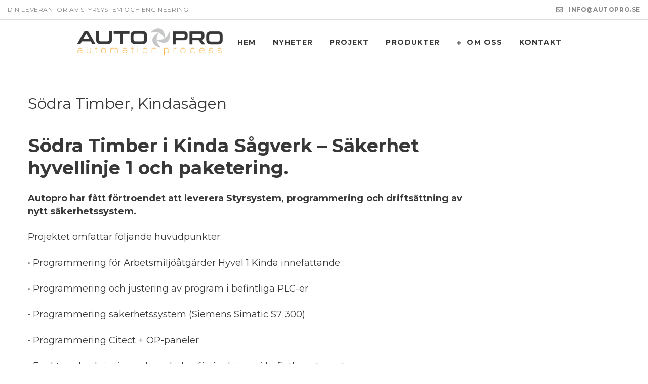

--- FILE ---
content_type: text/html; charset=UTF-8
request_url: https://www.autopro.se/sodra-timber-kindasagen/
body_size: 50562
content:



<!DOCTYPE html>
<html lang="sv-SE">
<head>
<meta charset="UTF-8" />
<meta name="viewport" content="initial-scale=1, width=device-width" />
<link rel="icon" type="image/png" href="https://www.autopro.se/wp-content/themes/zk-raven/assets/images/favicon.ico">
<link rel="profile" href="http://gmpg.org/xfn/11" />
<link rel="pingback" href="https://www.autopro.se/xmlrpc.php" />
<title>Södra Timber, Kindasågen &#8211; Autopro Sverige AB</title>
<meta name='robots' content='max-image-preview:large' />
<link rel='dns-prefetch' href='//use.fontawesome.com' />
<link rel='dns-prefetch' href='//fonts.googleapis.com' />
<link rel="alternate" type="application/rss+xml" title="Autopro Sverige AB &raquo; Webbflöde" href="https://www.autopro.se/feed/" />
<link rel="alternate" type="application/rss+xml" title="Autopro Sverige AB &raquo; kommentarsflöde" href="https://www.autopro.se/comments/feed/" />
<link rel="alternate" type="application/rss+xml" title="Autopro Sverige AB &raquo; Södra Timber, Kindasågen kommentarsflöde" href="https://www.autopro.se/sodra-timber-kindasagen/feed/" />
<script type="text/javascript">
window._wpemojiSettings = {"baseUrl":"https:\/\/s.w.org\/images\/core\/emoji\/14.0.0\/72x72\/","ext":".png","svgUrl":"https:\/\/s.w.org\/images\/core\/emoji\/14.0.0\/svg\/","svgExt":".svg","source":{"concatemoji":"https:\/\/www.autopro.se\/wp-includes\/js\/wp-emoji-release.min.js?ver=6.1.8"}};
/*! This file is auto-generated */
!function(e,a,t){var n,r,o,i=a.createElement("canvas"),p=i.getContext&&i.getContext("2d");function s(e,t){var a=String.fromCharCode,e=(p.clearRect(0,0,i.width,i.height),p.fillText(a.apply(this,e),0,0),i.toDataURL());return p.clearRect(0,0,i.width,i.height),p.fillText(a.apply(this,t),0,0),e===i.toDataURL()}function c(e){var t=a.createElement("script");t.src=e,t.defer=t.type="text/javascript",a.getElementsByTagName("head")[0].appendChild(t)}for(o=Array("flag","emoji"),t.supports={everything:!0,everythingExceptFlag:!0},r=0;r<o.length;r++)t.supports[o[r]]=function(e){if(p&&p.fillText)switch(p.textBaseline="top",p.font="600 32px Arial",e){case"flag":return s([127987,65039,8205,9895,65039],[127987,65039,8203,9895,65039])?!1:!s([55356,56826,55356,56819],[55356,56826,8203,55356,56819])&&!s([55356,57332,56128,56423,56128,56418,56128,56421,56128,56430,56128,56423,56128,56447],[55356,57332,8203,56128,56423,8203,56128,56418,8203,56128,56421,8203,56128,56430,8203,56128,56423,8203,56128,56447]);case"emoji":return!s([129777,127995,8205,129778,127999],[129777,127995,8203,129778,127999])}return!1}(o[r]),t.supports.everything=t.supports.everything&&t.supports[o[r]],"flag"!==o[r]&&(t.supports.everythingExceptFlag=t.supports.everythingExceptFlag&&t.supports[o[r]]);t.supports.everythingExceptFlag=t.supports.everythingExceptFlag&&!t.supports.flag,t.DOMReady=!1,t.readyCallback=function(){t.DOMReady=!0},t.supports.everything||(n=function(){t.readyCallback()},a.addEventListener?(a.addEventListener("DOMContentLoaded",n,!1),e.addEventListener("load",n,!1)):(e.attachEvent("onload",n),a.attachEvent("onreadystatechange",function(){"complete"===a.readyState&&t.readyCallback()})),(e=t.source||{}).concatemoji?c(e.concatemoji):e.wpemoji&&e.twemoji&&(c(e.twemoji),c(e.wpemoji)))}(window,document,window._wpemojiSettings);
</script>
<style type="text/css">
img.wp-smiley,
img.emoji {
	display: inline !important;
	border: none !important;
	box-shadow: none !important;
	height: 1em !important;
	width: 1em !important;
	margin: 0 0.07em !important;
	vertical-align: -0.1em !important;
	background: none !important;
	padding: 0 !important;
}
</style>
	<link rel='stylesheet' id='wp-block-library-css' href='https://www.autopro.se/wp-includes/css/dist/block-library/style.min.css?ver=6.1.8' type='text/css' media='all' />
<link rel='stylesheet' id='classic-theme-styles-css' href='https://www.autopro.se/wp-includes/css/classic-themes.min.css?ver=1' type='text/css' media='all' />
<style id='global-styles-inline-css' type='text/css'>
body{--wp--preset--color--black: #000000;--wp--preset--color--cyan-bluish-gray: #abb8c3;--wp--preset--color--white: #ffffff;--wp--preset--color--pale-pink: #f78da7;--wp--preset--color--vivid-red: #cf2e2e;--wp--preset--color--luminous-vivid-orange: #ff6900;--wp--preset--color--luminous-vivid-amber: #fcb900;--wp--preset--color--light-green-cyan: #7bdcb5;--wp--preset--color--vivid-green-cyan: #00d084;--wp--preset--color--pale-cyan-blue: #8ed1fc;--wp--preset--color--vivid-cyan-blue: #0693e3;--wp--preset--color--vivid-purple: #9b51e0;--wp--preset--gradient--vivid-cyan-blue-to-vivid-purple: linear-gradient(135deg,rgba(6,147,227,1) 0%,rgb(155,81,224) 100%);--wp--preset--gradient--light-green-cyan-to-vivid-green-cyan: linear-gradient(135deg,rgb(122,220,180) 0%,rgb(0,208,130) 100%);--wp--preset--gradient--luminous-vivid-amber-to-luminous-vivid-orange: linear-gradient(135deg,rgba(252,185,0,1) 0%,rgba(255,105,0,1) 100%);--wp--preset--gradient--luminous-vivid-orange-to-vivid-red: linear-gradient(135deg,rgba(255,105,0,1) 0%,rgb(207,46,46) 100%);--wp--preset--gradient--very-light-gray-to-cyan-bluish-gray: linear-gradient(135deg,rgb(238,238,238) 0%,rgb(169,184,195) 100%);--wp--preset--gradient--cool-to-warm-spectrum: linear-gradient(135deg,rgb(74,234,220) 0%,rgb(151,120,209) 20%,rgb(207,42,186) 40%,rgb(238,44,130) 60%,rgb(251,105,98) 80%,rgb(254,248,76) 100%);--wp--preset--gradient--blush-light-purple: linear-gradient(135deg,rgb(255,206,236) 0%,rgb(152,150,240) 100%);--wp--preset--gradient--blush-bordeaux: linear-gradient(135deg,rgb(254,205,165) 0%,rgb(254,45,45) 50%,rgb(107,0,62) 100%);--wp--preset--gradient--luminous-dusk: linear-gradient(135deg,rgb(255,203,112) 0%,rgb(199,81,192) 50%,rgb(65,88,208) 100%);--wp--preset--gradient--pale-ocean: linear-gradient(135deg,rgb(255,245,203) 0%,rgb(182,227,212) 50%,rgb(51,167,181) 100%);--wp--preset--gradient--electric-grass: linear-gradient(135deg,rgb(202,248,128) 0%,rgb(113,206,126) 100%);--wp--preset--gradient--midnight: linear-gradient(135deg,rgb(2,3,129) 0%,rgb(40,116,252) 100%);--wp--preset--duotone--dark-grayscale: url('#wp-duotone-dark-grayscale');--wp--preset--duotone--grayscale: url('#wp-duotone-grayscale');--wp--preset--duotone--purple-yellow: url('#wp-duotone-purple-yellow');--wp--preset--duotone--blue-red: url('#wp-duotone-blue-red');--wp--preset--duotone--midnight: url('#wp-duotone-midnight');--wp--preset--duotone--magenta-yellow: url('#wp-duotone-magenta-yellow');--wp--preset--duotone--purple-green: url('#wp-duotone-purple-green');--wp--preset--duotone--blue-orange: url('#wp-duotone-blue-orange');--wp--preset--font-size--small: 13px;--wp--preset--font-size--medium: 20px;--wp--preset--font-size--large: 36px;--wp--preset--font-size--x-large: 42px;--wp--preset--spacing--20: 0.44rem;--wp--preset--spacing--30: 0.67rem;--wp--preset--spacing--40: 1rem;--wp--preset--spacing--50: 1.5rem;--wp--preset--spacing--60: 2.25rem;--wp--preset--spacing--70: 3.38rem;--wp--preset--spacing--80: 5.06rem;}:where(.is-layout-flex){gap: 0.5em;}body .is-layout-flow > .alignleft{float: left;margin-inline-start: 0;margin-inline-end: 2em;}body .is-layout-flow > .alignright{float: right;margin-inline-start: 2em;margin-inline-end: 0;}body .is-layout-flow > .aligncenter{margin-left: auto !important;margin-right: auto !important;}body .is-layout-constrained > .alignleft{float: left;margin-inline-start: 0;margin-inline-end: 2em;}body .is-layout-constrained > .alignright{float: right;margin-inline-start: 2em;margin-inline-end: 0;}body .is-layout-constrained > .aligncenter{margin-left: auto !important;margin-right: auto !important;}body .is-layout-constrained > :where(:not(.alignleft):not(.alignright):not(.alignfull)){max-width: var(--wp--style--global--content-size);margin-left: auto !important;margin-right: auto !important;}body .is-layout-constrained > .alignwide{max-width: var(--wp--style--global--wide-size);}body .is-layout-flex{display: flex;}body .is-layout-flex{flex-wrap: wrap;align-items: center;}body .is-layout-flex > *{margin: 0;}:where(.wp-block-columns.is-layout-flex){gap: 2em;}.has-black-color{color: var(--wp--preset--color--black) !important;}.has-cyan-bluish-gray-color{color: var(--wp--preset--color--cyan-bluish-gray) !important;}.has-white-color{color: var(--wp--preset--color--white) !important;}.has-pale-pink-color{color: var(--wp--preset--color--pale-pink) !important;}.has-vivid-red-color{color: var(--wp--preset--color--vivid-red) !important;}.has-luminous-vivid-orange-color{color: var(--wp--preset--color--luminous-vivid-orange) !important;}.has-luminous-vivid-amber-color{color: var(--wp--preset--color--luminous-vivid-amber) !important;}.has-light-green-cyan-color{color: var(--wp--preset--color--light-green-cyan) !important;}.has-vivid-green-cyan-color{color: var(--wp--preset--color--vivid-green-cyan) !important;}.has-pale-cyan-blue-color{color: var(--wp--preset--color--pale-cyan-blue) !important;}.has-vivid-cyan-blue-color{color: var(--wp--preset--color--vivid-cyan-blue) !important;}.has-vivid-purple-color{color: var(--wp--preset--color--vivid-purple) !important;}.has-black-background-color{background-color: var(--wp--preset--color--black) !important;}.has-cyan-bluish-gray-background-color{background-color: var(--wp--preset--color--cyan-bluish-gray) !important;}.has-white-background-color{background-color: var(--wp--preset--color--white) !important;}.has-pale-pink-background-color{background-color: var(--wp--preset--color--pale-pink) !important;}.has-vivid-red-background-color{background-color: var(--wp--preset--color--vivid-red) !important;}.has-luminous-vivid-orange-background-color{background-color: var(--wp--preset--color--luminous-vivid-orange) !important;}.has-luminous-vivid-amber-background-color{background-color: var(--wp--preset--color--luminous-vivid-amber) !important;}.has-light-green-cyan-background-color{background-color: var(--wp--preset--color--light-green-cyan) !important;}.has-vivid-green-cyan-background-color{background-color: var(--wp--preset--color--vivid-green-cyan) !important;}.has-pale-cyan-blue-background-color{background-color: var(--wp--preset--color--pale-cyan-blue) !important;}.has-vivid-cyan-blue-background-color{background-color: var(--wp--preset--color--vivid-cyan-blue) !important;}.has-vivid-purple-background-color{background-color: var(--wp--preset--color--vivid-purple) !important;}.has-black-border-color{border-color: var(--wp--preset--color--black) !important;}.has-cyan-bluish-gray-border-color{border-color: var(--wp--preset--color--cyan-bluish-gray) !important;}.has-white-border-color{border-color: var(--wp--preset--color--white) !important;}.has-pale-pink-border-color{border-color: var(--wp--preset--color--pale-pink) !important;}.has-vivid-red-border-color{border-color: var(--wp--preset--color--vivid-red) !important;}.has-luminous-vivid-orange-border-color{border-color: var(--wp--preset--color--luminous-vivid-orange) !important;}.has-luminous-vivid-amber-border-color{border-color: var(--wp--preset--color--luminous-vivid-amber) !important;}.has-light-green-cyan-border-color{border-color: var(--wp--preset--color--light-green-cyan) !important;}.has-vivid-green-cyan-border-color{border-color: var(--wp--preset--color--vivid-green-cyan) !important;}.has-pale-cyan-blue-border-color{border-color: var(--wp--preset--color--pale-cyan-blue) !important;}.has-vivid-cyan-blue-border-color{border-color: var(--wp--preset--color--vivid-cyan-blue) !important;}.has-vivid-purple-border-color{border-color: var(--wp--preset--color--vivid-purple) !important;}.has-vivid-cyan-blue-to-vivid-purple-gradient-background{background: var(--wp--preset--gradient--vivid-cyan-blue-to-vivid-purple) !important;}.has-light-green-cyan-to-vivid-green-cyan-gradient-background{background: var(--wp--preset--gradient--light-green-cyan-to-vivid-green-cyan) !important;}.has-luminous-vivid-amber-to-luminous-vivid-orange-gradient-background{background: var(--wp--preset--gradient--luminous-vivid-amber-to-luminous-vivid-orange) !important;}.has-luminous-vivid-orange-to-vivid-red-gradient-background{background: var(--wp--preset--gradient--luminous-vivid-orange-to-vivid-red) !important;}.has-very-light-gray-to-cyan-bluish-gray-gradient-background{background: var(--wp--preset--gradient--very-light-gray-to-cyan-bluish-gray) !important;}.has-cool-to-warm-spectrum-gradient-background{background: var(--wp--preset--gradient--cool-to-warm-spectrum) !important;}.has-blush-light-purple-gradient-background{background: var(--wp--preset--gradient--blush-light-purple) !important;}.has-blush-bordeaux-gradient-background{background: var(--wp--preset--gradient--blush-bordeaux) !important;}.has-luminous-dusk-gradient-background{background: var(--wp--preset--gradient--luminous-dusk) !important;}.has-pale-ocean-gradient-background{background: var(--wp--preset--gradient--pale-ocean) !important;}.has-electric-grass-gradient-background{background: var(--wp--preset--gradient--electric-grass) !important;}.has-midnight-gradient-background{background: var(--wp--preset--gradient--midnight) !important;}.has-small-font-size{font-size: var(--wp--preset--font-size--small) !important;}.has-medium-font-size{font-size: var(--wp--preset--font-size--medium) !important;}.has-large-font-size{font-size: var(--wp--preset--font-size--large) !important;}.has-x-large-font-size{font-size: var(--wp--preset--font-size--x-large) !important;}
.wp-block-navigation a:where(:not(.wp-element-button)){color: inherit;}
:where(.wp-block-columns.is-layout-flex){gap: 2em;}
.wp-block-pullquote{font-size: 1.5em;line-height: 1.6;}
</style>
<link rel='stylesheet' id='cms-plugin-stylesheet-css' href='https://www.autopro.se/wp-content/plugins/cmssuperheroes/assets/css/cms-style.css?ver=6.1.8' type='text/css' media='all' />
<link rel='stylesheet' id='contact-form-7-css' href='https://www.autopro.se/wp-content/plugins/contact-form-7/includes/css/styles.css?ver=5.6.4' type='text/css' media='all' />
<link rel='stylesheet' id='chld_thm_cfg_parent-css' href='https://www.autopro.se/wp-content/themes/zk-raven/style.css?ver=6.1.8' type='text/css' media='all' />
<link rel='stylesheet' id='zkraven-style-css' href='https://www.autopro.se/wp-content/themes/zk-raven-child/style.css?ver=6.1.8' type='text/css' media='all' />
<!--[if lt IE 10]>
<link rel='stylesheet' id='zkraven-ie-css' href='https://www.autopro.se/wp-content/themes/zk-raven/assets/css/ie.css?ver=screen' type='text/css' media='all' />
<![endif]-->
<link rel='stylesheet' id='cms-widget-instagram-css' href='https://www.autopro.se/wp-content/themes/zk-raven/inc/widgets/cms_instagram.css?ver=all' type='text/css' media='all' />
<link rel='stylesheet' id='bfa-font-awesome-css' href='https://use.fontawesome.com/releases/v5.15.4/css/all.css?ver=2.0.2' type='text/css' media='all' />
<link rel='stylesheet' id='bfa-font-awesome-v4-shim-css' href='https://use.fontawesome.com/releases/v5.15.4/css/v4-shims.css?ver=2.0.2' type='text/css' media='all' />
<style id='bfa-font-awesome-v4-shim-inline-css' type='text/css'>

			@font-face {
				font-family: 'FontAwesome';
				src: url('https://use.fontawesome.com/releases/v5.15.4/webfonts/fa-brands-400.eot'),
				url('https://use.fontawesome.com/releases/v5.15.4/webfonts/fa-brands-400.eot?#iefix') format('embedded-opentype'),
				url('https://use.fontawesome.com/releases/v5.15.4/webfonts/fa-brands-400.woff2') format('woff2'),
				url('https://use.fontawesome.com/releases/v5.15.4/webfonts/fa-brands-400.woff') format('woff'),
				url('https://use.fontawesome.com/releases/v5.15.4/webfonts/fa-brands-400.ttf') format('truetype'),
				url('https://use.fontawesome.com/releases/v5.15.4/webfonts/fa-brands-400.svg#fontawesome') format('svg');
			}

			@font-face {
				font-family: 'FontAwesome';
				src: url('https://use.fontawesome.com/releases/v5.15.4/webfonts/fa-solid-900.eot'),
				url('https://use.fontawesome.com/releases/v5.15.4/webfonts/fa-solid-900.eot?#iefix') format('embedded-opentype'),
				url('https://use.fontawesome.com/releases/v5.15.4/webfonts/fa-solid-900.woff2') format('woff2'),
				url('https://use.fontawesome.com/releases/v5.15.4/webfonts/fa-solid-900.woff') format('woff'),
				url('https://use.fontawesome.com/releases/v5.15.4/webfonts/fa-solid-900.ttf') format('truetype'),
				url('https://use.fontawesome.com/releases/v5.15.4/webfonts/fa-solid-900.svg#fontawesome') format('svg');
			}

			@font-face {
				font-family: 'FontAwesome';
				src: url('https://use.fontawesome.com/releases/v5.15.4/webfonts/fa-regular-400.eot'),
				url('https://use.fontawesome.com/releases/v5.15.4/webfonts/fa-regular-400.eot?#iefix') format('embedded-opentype'),
				url('https://use.fontawesome.com/releases/v5.15.4/webfonts/fa-regular-400.woff2') format('woff2'),
				url('https://use.fontawesome.com/releases/v5.15.4/webfonts/fa-regular-400.woff') format('woff'),
				url('https://use.fontawesome.com/releases/v5.15.4/webfonts/fa-regular-400.ttf') format('truetype'),
				url('https://use.fontawesome.com/releases/v5.15.4/webfonts/fa-regular-400.svg#fontawesome') format('svg');
				unicode-range: U+F004-F005,U+F007,U+F017,U+F022,U+F024,U+F02E,U+F03E,U+F044,U+F057-F059,U+F06E,U+F070,U+F075,U+F07B-F07C,U+F080,U+F086,U+F089,U+F094,U+F09D,U+F0A0,U+F0A4-F0A7,U+F0C5,U+F0C7-F0C8,U+F0E0,U+F0EB,U+F0F3,U+F0F8,U+F0FE,U+F111,U+F118-F11A,U+F11C,U+F133,U+F144,U+F146,U+F14A,U+F14D-F14E,U+F150-F152,U+F15B-F15C,U+F164-F165,U+F185-F186,U+F191-F192,U+F1AD,U+F1C1-F1C9,U+F1CD,U+F1D8,U+F1E3,U+F1EA,U+F1F6,U+F1F9,U+F20A,U+F247-F249,U+F24D,U+F254-F25B,U+F25D,U+F267,U+F271-F274,U+F279,U+F28B,U+F28D,U+F2B5-F2B6,U+F2B9,U+F2BB,U+F2BD,U+F2C1-F2C2,U+F2D0,U+F2D2,U+F2DC,U+F2ED,U+F328,U+F358-F35B,U+F3A5,U+F3D1,U+F410,U+F4AD;
			}
		
</style>
<link rel='stylesheet' id='redux-google-fonts-smof_data-css' href='https://fonts.googleapis.com/css?family=Montserrat%3A400%2C700%7CLato%3A100%2C300%2C400%2C700%2C900%2C100italic%2C300italic%2C400italic%2C700italic%2C900italic&#038;subset=latin&#038;ver=1534942879' type='text/css' media='all' />
<script type='text/javascript' src='https://www.autopro.se/wp-includes/js/jquery/jquery.min.js?ver=3.6.1' id='jquery-core-js'></script>
<script type='text/javascript' src='https://www.autopro.se/wp-includes/js/jquery/jquery-migrate.min.js?ver=3.3.2' id='jquery-migrate-js'></script>
<script type='text/javascript' src='https://www.autopro.se/wp-content/themes/zk-raven/assets/js/bootstrap.min.js?ver=3.3.2' id='bootstrap-js'></script>
<link rel="https://api.w.org/" href="https://www.autopro.se/wp-json/" /><link rel="alternate" type="application/json" href="https://www.autopro.se/wp-json/wp/v2/posts/4101" /><link rel="EditURI" type="application/rsd+xml" title="RSD" href="https://www.autopro.se/xmlrpc.php?rsd" />
<link rel="wlwmanifest" type="application/wlwmanifest+xml" href="https://www.autopro.se/wp-includes/wlwmanifest.xml" />
<meta name="generator" content="WordPress 6.1.8" />
<link rel="canonical" href="https://www.autopro.se/sodra-timber-kindasagen/" />
<link rel='shortlink' href='https://www.autopro.se/?p=4101' />
<link rel="alternate" type="application/json+oembed" href="https://www.autopro.se/wp-json/oembed/1.0/embed?url=https%3A%2F%2Fwww.autopro.se%2Fsodra-timber-kindasagen%2F" />
<link rel="alternate" type="text/xml+oembed" href="https://www.autopro.se/wp-json/oembed/1.0/embed?url=https%3A%2F%2Fwww.autopro.se%2Fsodra-timber-kindasagen%2F&#038;format=xml" />
<style type="text/css" data-type="cms_shortcodes-custom-css"></style><meta name="generator" content="Powered by WPBakery Page Builder - drag and drop page builder for WordPress."/>
<!--[if lte IE 9]><link rel="stylesheet" type="text/css" href="https://www.autopro.se/wp-content/plugins/js_composer/assets/css/vc_lte_ie9.min.css" media="screen"><![endif]--><link rel="icon" href="https://www.autopro.se/wp-content/uploads/2018/05/cropped-favicon-32x32.png" sizes="32x32" />
<link rel="icon" href="https://www.autopro.se/wp-content/uploads/2018/05/cropped-favicon-192x192.png" sizes="192x192" />
<link rel="apple-touch-icon" href="https://www.autopro.se/wp-content/uploads/2018/05/cropped-favicon-180x180.png" />
<meta name="msapplication-TileImage" content="https://www.autopro.se/wp-content/uploads/2018/05/cropped-favicon-270x270.png" />
		<style type="text/css" id="wp-custom-css">
			.cms-grid-wraper .cms-grid-team-item .cms-grid-media {
	-webkit-filter: grayscale(100%);
	filter: grayscale(100%);
}

.cms-fancyboxes-wraper.template-cms_fancybox_single--process .cms-fancybox-title-wrapper:after {
	left: 10%;
}

#cms-footer-bottom a {
	color: #aaa;
	font-size: 90%;
}

.page-id-3790 p {
	margin-bottom: 30px;
}

.page-id-3790 .container {
	margin-top: 40px;
	max-width: 800px;

}

.blog #content, .single-post #content {
	margin-top: 60px;
}

.comments-area {
	display: none;
}

/* Large screens */
@media screen and (min-width: 990px) {
	.cms-grid-team-item {
	width: 16.66667% !important;
}

.cms-grid-wraper.cms-grid-team .cms-grid-team-header {
	width: 60%;
}
	
body.page-id-1230 .cms-grid-wraper.cms-grid-team .cms-grid-team-header .cms-grid-team-header-inner {
	padding-right: 140px;
}
	
.post-1234 .cms-grid-wraper.cms-grid-team.template-cms_grid--team2 .cms-grid-item {
	min-height: 300px !important;
}
	
.vc_images_carousel .vc_carousel-inner img {
	max-width: 175px;
}
	
}

/* iPad Landscape */
@media only screen and (min-device-width: 768px) and (max-device-width: 1024px) {

h4, h4.text-center {
font-size: 34px !important;
}

h3 {
font-size: 28px !important;
line-height: 36px !important;
}

.cms-pricing-subtitle span {
font-size: 14px !important;
}

.cms-grid-pricing .cms-grid-pricing-wrapper .cms-price-meta-wrap dd {
font-size: 14px !important;
}

.btn-default-alt {
font-size: 14px !important;
}

.bulb_text {
padding-right: 120px !important;
}

.cms-grid-team-header-inner {
padding: 40px !important;
}

.col-md-8 {
width: 100% !important;
}

}


/* iPad Portrait */
@media only screen and (min-device-width: 768px) and (max-device-width: 1024px) and (orientation: portrait) {

h4, h4.text-center {
font-size: 26px !important;
line-height: 36px !important;
}

h3 {
font-size: 26px !important;
line-height: 32px !important;
}

#cms-header-logo, #cms-nav-extra {
height: 80px !important;
}

h3.cms-pricing-title {
font-size: 30px !important;
line-height: 36px !important;
}

.cms-pricing-subtitle span {
font-size: 18px !important;
line-height: 22px !important;
}

.cms-grid-pricing .cms-grid-pricing-wrapper .cms-price-meta-wrap dd {
font-size: 18px !important;
}

.btn-default-alt {
font-size: 16px !important;
}

h3.cms-fancy-box-title {
font-size: 22px !important;
}

.bulb_text {
padding-right: 120px !important;
}

.cms-grid-team-header-inner {
padding: 40px !important;
}

.vc_col-sm-8, .vc_col-sm-2 {
width: 100% !important;
}

}


/* iPhone Portrait */
@media only screen and (max-device-width: 480px) and (orientation:portrait) {
h4, h4.text-center {
font-size: 20px !important;
line-height: 28px !important;
}

#cms-header-logo a img, #cms-header.header-fixed #cmss-header-logo a img {
height: 36px !important;
width: 192px !important;
}

body #cms-header .cms-nav-extra, body #cms-header #cms-header-logo {
height: 50px !important;
}

.cms-main-header.header-fixed {
padding-top: 0px !important;
}

/*.vc_btn3-container.vc_btn3-inline {
display: none !important;
}*/

.vc_general.vc_btn3.btn-default-alt.btn-md, .vc_general.vc_btn3.btn-default-alt.btn-medium {
font-size: 13px !important;
line-height: 30px !important;
padding-left: 30px !important;
padding-right: 70px !important;
}

.vc_general.vc_btn3.btn-default-alt.btn-md:after, .vc_general.vc_btn3.btn-default-alt.btn-medium:after {
font-size: 13px !important;
width: 40px !important;
}

.btn-default-alt.btn-md:after, .btn-default-alt.btn-medium:after {
line-height: 30px !important;
}

.wpb_wrapper h3 {
font-size: 16px !important;
line-height: 22px !important;
letter-spacing: 0px !important;
}

.wpb_wrapper {
padding-left: 8px !important;
padding-right: 8px !important;
}

h3.cms-pricing-title {
font-size: 24px !important;
line-height: 30px !important;
}

.cms-pricing-subtitle span {
font-size: 14px !important;
}

.cms-price-meta-wrap {
display: none !important;
}

h2.text-center {
font-size: 26px !important;
line-height: 0px !important;
}

h2.text-left {
font-size: 38px !important;
line-height: 28px !important;
}

.cms-grid-team-header-inner {
padding: 30px !important;
}

.cms-grid-team-header-inner h2 {
font-size: 40px !important;
}

.skapar_allt h2 {
line-height: 40px !important;
}

div.fancy-box-content {
padding-bottom: 40px !important;
}

.logo_bottom {
display: none !important;
}

.java h3 {
font-size: 38px !important;
}

.mob_rub h3 {
font-size: 20px !important;
line-height: 28px !important;
}

h3.cms-fancy-box-title {
font-size: 20px !important;
line-height: 22px !important;
}

div.cs_extra_map {
display: none !important;
}

.top_name_service h2 {
font-size: 32px !important;
line-height: 40px !important;
}

.mobile_p h2 {
font-size: 30px !important;
line-height: 36px !important;
}

}



/* iPhone Landscape */
@media only screen and (max-device-width: 700px) and (orientation:landscape) {

#cms-header-logo a img, #cms-header.header-fixed #cmss-header-logo a img {
height: 36px !important;
width: 192px !important;
}

body #cms-header .cms-nav-extra, body #cms-header #cms-header-logo {
height: 50px !important;
}

.cms-main-header.header-fixed {
padding-top: 0px !important;
}

h4, h4.text-center {
font-size: 20px !important;
line-height: 28px !important;
}

.vc_general.vc_btn3.btn-default-alt.btn-md, .vc_general.vc_btn3.btn-default-alt.btn-medium {
font-size: 13px !important;
line-height: 30px !important;
padding-left: 30px !important;
padding-right: 70px !important;
}

.vc_general.vc_btn3.btn-default-alt.btn-md:after, .vc_general.vc_btn3.btn-default-alt.btn-medium:after {
font-size: 13px !important;
width: 40px !important;
}

.btn-default-alt.btn-md:after, .btn-default-alt.btn-medium:after {
line-height: 30px !important;
}

.wpb_wrapper h3 {
font-size: 28px !important;
line-height: 36px !important;
letter-spacing: 0px !important;
}

.wpb_wrapper {
padding-left: 8px !important;
padding-right: 8px !important;
}

.cms-price-meta-wrap {
display: none !important;
}

h3.cms-pricing-title {
font-size: 24px !important;
line-height: 30px !important;
}

.cms-pricing-subtitle span {
font-size: 14px !important;
}

h2.text-center {
font-size: 40px !important;
line-height: 0px !important;
}

.bulb_text {
padding-right: 120px !important;
}

.cms-grid-team-header-inner {
padding: 30px !important;
}

.cms-grid-team-header-inner h2 {
font-size: 40px !important;
}

.col-xs-12 {
width: 50% !important;
}

div.fancy-box-content {
padding-bottom: 40px !important;
}

.logo_bottom {
display: none !important;
}

.java h3 {
font-size: 38px !important;
}

div.cs_extra_map {
display: none !important;
}

.top_name_service h2 {
font-size: 32px !important;
line-height: 40px !important;
}

.mobile_p h2 {
font-size: 30px !important;
line-height: 36px !important;
}

}





/*GENERELL*/

.post-1230 .vc_cta3-contact {
display: inline !important;
}

.page-id-2929 .btn-default-alt.btn-black {
display: none !important;
}

.page-id-3046 .btn-default-alt.btn-black {
display: none !important;
}

span.s1, p.p1 {
font-size: 18px !important;
line-height: 26px !important;
}

.sub_show {
font-size: 20px !important;
line-height: 30px !important;
}

h1 a {
font-size: 30px !important;
}

span.menu-title {
font-size: 14px;
}

h1, h2, h3, h4, h5, h6 {
	font-family: Montserrat !important;
text-transform: initial !important;
font-weight: 400 !important;
}

/*
div.cms-fancybox-item:hover {
color: #e47929 !important;
}
*/

.flash:hover {
color: #e47929 !important;
}

.cms-grid-wraper.cms-grid-team .cms-grid-link {
display: none;
}

.cms-nav-extra {
/*display: none;*/
}

#cms-page-title-wrapper {
display: none;
}

.center_text {
text-align:center;
font-size: 24px !important;
line-height: 32px !important;
}

.cms-grid-pricing .cms-grid-pricing-wrapper .cms-grid-pricing-wrap {
background-color: rgba(1, 1, 1, 0.9) !important;
}

.cms-grid-pricing .cms-grid-pricing-wrapper .cms-grid-pricing-wrap {
color: #FFF;
}

.cms-grid-pricing .cms-grid-pricing-wrapper .cms-grid-pricing-wrap {
border: 2px solid #010101;
}

.cms-grid-pricing .cms-grid-pricing-wrapper .cms-price-wrap, .cms-grid-pricing .cms-grid-pricing-wrapper .cms-price-meta-wrap {
border-bottom: 2px solid #010101;
}

.or {
color: #e47929;
font-size: 1.8em;
}

h4.text-center {
font-size: 42px;
line-height: 48px;
}

.page-id-3612 .cms-pricing-subtitle {
color: #e47929 !important;
}

.entry-meta {
	display: none;
}

.cms-grid-wraper.cms-grid-team .cms-grid-item .overlay-content .cms-grid-title a {
	pointer-events: none;
	font-size: 24px;
}

.cms-grid-wraper.cms-grid-team.template-cms_grid--team2 .cms-grid-item .cms-grid-title a {
	pointer-events: none;
}

.cms-grid-wraper.cms-grid-team.template-cms_grid--team2 .cms-grid-item .cms-grid-team-info {
	padding: 20px 0;
}		</style>
		<style type="text/css" title="dynamic-css" class="options-output">a{color:#f7af3e;}a:hover{color:#383838;}a:active{color:#383838;}body{font-family:Montserrat;line-height:26px;font-weight:400;font-style:normal;color:#383838;font-size:18px;}body{background-color:#ffffff;}h1, .h1, h1 a, .h1 a{font-family:Montserrat;line-height:44px;font-weight:700;font-style:normal;color:#383838;font-size:36px;}h2, .h2, h2 a, .h2 a, .shipping-calculator-button{font-family:Montserrat;line-height:32px;font-weight:normal;font-style:normal;color:#383838;font-size:30px;}h3, .h3, h3 a, .h3 a{font-family:Montserrat;line-height:26px;font-weight:normal;font-style:normal;color:#1f1f1f;font-size:24px;}h4, .h4, h4 a, .h4 a{font-family:Montserrat;line-height:20px;font-weight:normal;font-style:normal;color:#383838;font-size:18px;}h5, .h5, h5 a, .h5 a, .price, .product-name a{font-family:Montserrat;line-height:16px;font-weight:normal;font-style:normal;color:#383838;font-size:14px;}h6, .h6, h6 a, .h6 a, .vc_tta-style-zk-raven .vc_tta-tabs-list .vc_tta-tab a[data-vc-container=".vc_tta"]{font-family:Montserrat;line-height:14px;font-weight:normal;font-style:normal;color:#383838;font-size:12px;}#cms-header-top{font-family:Montserrat;text-transform:uppercase;line-height:16px;letter-spacing:0.6px;font-weight:400;font-style:normal;color:#878787;font-size:12px;}#cms-header-top a,#cms-header-top a:not(.btn),#cms-header-top a i{color:#878787;}#cms-header-top a:hover,#cms-header-top a:not(.btn):hover,#cms-header-top a i:hover{color:#212121;}#cms-header-top a:active,#cms-header-top a:not(.btn):active,#cms-header-top a i:active{color:#212121;}#cms-header-top{background-color:transparent;}#cms-header-top .widget{padding-top:11px;padding-bottom:11px;}#cms-header-top{border-bottom:1px solid #DDDDDD;}#cms-header-logo a img, #cms-headerlogo a img{width:300px;}#cms-header #cms-header-logo, #cms-header #cms-header-navigation, #cms-header .cms-nav-extra{height:89px;}#cms-header{border-top:0px solid #DDDDDD;border-bottom:1px solid #DDDDDD;border-left:0px solid #DDDDDD;border-right:0px solid #DDDDDD;}#cms-header{padding-right:150px;padding-left:150px;}#cms-masthead #cms-header-navigation{background-color:transparent;}.main-navigation > div ul:first-child > li > a{font-family:Montserrat;text-transform:uppercase;line-height:12px;letter-spacing:1.2px;font-weight:700;font-style:normal;font-size:14px;}.main-navigation > div ul:first-child > li > a,#cms-nav-extra a{color:#383838;}.main-navigation > div ul:first-child > li > a:hover,#cms-nav-extra a:hover{color:#f7af3e;}.main-navigation > div ul:first-child > li > a:active,#cms-nav-extra a:active{color:#f7af3e;}.main-navigation > div ul:first-child > li{padding-right:14px;padding-left:14px;}.main-navigation > div ul:first-child ul{background-color:#000000;}.main-navigation > div ul:first-child > li li, .main-navigation > div ul:first-child > li li a{line-height:24px;letter-spacing:0.5px;font-size:14px;}.main-navigation > div ul:first-child > li li a{color:#ffffff;}.main-navigation > div ul:first-child > li li a:hover{color:#f7af3e;}.main-navigation > div ul:first-child > li li a:active{color:#f7af3e;}.main-navigation > div ul:first-child > li li.no_group > a, .main-navigation > div ul:first-child > li li > a{padding-top:6px;padding-bottom:6px;}
                .main-navigation > div ul:first-child > li li:not(.group):hover, 
                .main-navigation > div ul:first-child > li li.current-menu-item:not(.group)
            {background-color:transparent;}
                .main-navigation > div ul:first-child > li li:not(.group), 
                .main-navigation > div ul:first-child > li > ul.multicolumn > li.group > a
            {border-top:0px solid #1e1e1e;border-bottom:1px solid #1e1e1e;border-left:0px solid #1e1e1e;border-right:0px solid #1e1e1e;}#cms-header.header-fixed #cms-header-logo, 
                #cms-header.header-fixed #cms-header-navigation, 
                #cms-header.header-fixed .cms-nav-extra{height:89px;}#cms-header.header-fixed #cms-header-logo a img {width:320px;}#cms-header.cms-main-header.header-fixed{background-color:#ffffff;}#cms-page-title-wrapper{background-repeat:repeat;background-image:url('http://preview.auto.se.egensajt.se/wp-content/themes/zk-raven/assets/images/bg-pagetitle.jpg');}#cms-page-title-wrapper{padding-top:100px;padding-bottom:130px;}#cms-page-title-wrapper:not(.no-margin){margin-bottom:75px;}#cms-page-title h1{font-family:Lato;text-align:center;text-transform:capitalize;line-height:70px;letter-spacing:-0.4px;font-weight:900;font-style:normal;color:#383838;font-size:60px;}#cms-footer{background-color:#111111;}#cms-footer{margin-top:160px;}#cms-footer{padding-top:90px;padding-bottom:50px;}#cms-footer-top{line-height:27px;font-size:17px;}#cms-footer-top .wg-title{font-family:Lato;text-transform:capitalize;line-height:28px;letter-spacing:-0.4px;font-weight:900;font-style:normal;color:#ffffff;font-size:26px;}#cms-footer-bottom{font-family:Lato;text-align:center;line-height:27px;font-weight:300;font-style:normal;color:#f7af3e;font-size:17px;}.btn,.btn-default,button,.button,input[type="button"],input[type="submit"],.vc_general.vc_btn3.btn-default,.added_to_cart{font-family:Montserrat;text-align:center;text-transform:uppercase;line-height:34px;letter-spacing:1px;font-weight:normal;font-style:normal;font-size:11px;}.btn,.btn-default,button,.button,
                input[type="button"],input[type="submit"],.vc_general.vc_btn3.btn-default,.added_to_cart{color:#ffffff;}.btn:hover,.btn-default:hover,button:hover,.button:hover,
                input[type="button"]:hover,input[type="submit"]:hover,.vc_general.vc_btn3.btn-default:hover,.added_to_cart:hover{color:#ffffff;}.btn:active,.btn-default:active,button:active,.button:active,
                input[type="button"]:active,input[type="submit"]:active,.vc_general.vc_btn3.btn-default:active,.added_to_cart:active{color:#ffffff;}.btn,.btn-default,button,.button,input[type="button"],input[type="submit"],.vc_general.vc_btn3.btn-default,.added_to_cart{border-top:0px solid #222222;border-bottom:0px solid #222222;border-left:0px solid #222222;border-right:0px solid #222222;}{height:0px;}.btn,.btn-default,button,.button,input[type="button"],input[type="submit"],.vc_general.vc_btn3.btn-default,.added_to_cart{background-color:#383838;}.btn,.btn-default,button,.button,input[type="button"],input[type="submit"],.vc_general.vc_btn3.btn-default,.added_to_cart{padding-right:57px;padding-left:22px;}.btn:hover,.btn-default:hover,button:hover,.button:hover,input[type="button"]:hover,input[type="submit"]:hover,.vc_general.vc_btn3.btn-default:hover,.btn:active,.btn-default:active,button:active,.button:active,input[type="button"]:active,input[type="submit"]:active,.vc_general.vc_btn3.btn-default:active,.btn:focus,.btn-default:focus,button:focus,.button:focus,input[type="button"]:focus,input[type="submit"]:focus,.vc_general.vc_btn3.btn-default:focus,.added_to_cart:hover,.added_to_cart:active,.added_to_cart:focus{border-top:0px solid #00a99d;border-bottom:0px solid #00a99d;border-left:0px solid #00a99d;border-right:0px solid #00a99d;}.btn:hover,.btn-default:hover,button:hover,.button:hover,input[type="button"]:hover,input[type="submit"]:hover,.btn:active,.btn-default:active,button:active,.button:active,input[type="button"]:active,input[type="submit"]:active,.btn:focus,.btn-default:focus,button:focus,.button:focus,input[type="button"]:focus,input[type="submit"]:focus,.vc_general.vc_btn3.btn-default:hover,.vc_general.vc_btn3.btn-default:focus,.vc_general.vc_btn3.btn-default:active,.added_to_cart:hover,.added_to_cart:active,.added_to_cart:focus{background-color:#f7af3e;}.btn-default-alt,.vc_general.vc_btn3.btn-default-alt,.price_slider_amount button.button{font-family:Lato;text-align:center;text-transform:uppercase;line-height:34px;letter-spacing:1px;font-weight:900;font-style:normal;font-size:11px;}.btn-default-alt,.vc_general.vc_btn3.btn-default-alt,.vc_general.vc_btn3.btn-default-alt i,.price_slider_amount button.button{color:#222222;}.btn-default-alt:hover,.vc_general.vc_btn3.btn-default-alt:hover,.vc_general.vc_btn3.btn-default-alt i:hover,.price_slider_amount button.button:hover{color:#e47929;}.btn-default-alt:active,.vc_general.vc_btn3.btn-default-alt:active,.vc_general.vc_btn3.btn-default-alt i:active,.price_slider_amount button.button:active{color:#e47929;}.btn-default-alt,.btn-default-alt:after,.vc_general.vc_btn3.btn-default-alt,.vc_general.vc_btn3.btn-default-alt i,.price_slider_amount button.button,.price_slider_amount button.button:after{border-top:3px solid #000000;border-bottom:3px solid #000000;border-left:3px solid #000000;border-right:3px solid #000000;}.btn-default-alt,.price_slider_amount button.button{background-color:transparent;}.btn-default-alt,.vc_general.vc_btn3.btn-default-alt,.price_slider_amount button.button{padding-right:57px;padding-left:22px;}.btn-default-alt:hover,.btn-default-alt:hover:after,.vc_general.vc_btn3.btn-default-alt:hover,.vc_general.vc_btn3.btn-default-alt:hover:after,.vc_general.vc_btn3.btn-default-alt:hover i,.price_slider_amount button.button:hover,.price_slider_amount button.button:hover:after,.btn-default-alt:active,.btn-default-alt:active:after,.vc_general.vc_btn3.btn-default-alt:active,.vc_general.vc_btn3.btn-default-alt:active:after,.vc_general.vc_btn3.btn-default-alt:active i,.price_slider_amount button.button:active,.price_slider_amount button.button:active:after,.btn-default-alt:focus,.btn-default-alt:focus:after,.vc_general.vc_btn3.btn-default-alt:focus,.vc_general.vc_btn3.btn-default-alt:focus:after,.vc_general.vc_btn3.btn-default-alt:focus i,.price_slider_amount button.button:focus,.price_slider_amount button.button:focus:after{border-top:3px solid #e47929;border-bottom:3px solid #e47929;border-left:3px solid #e47929;border-right:3px solid #e47929;}.btn-default-alt:hover,.vc_general.vc_btn3.btn-default-alt:hover,.price_slider_amount button.button:hover{background-color:transparent;}.btn-primary,.vc_general.vc_btn3.btn-primary{font-family:Lato;text-align:center;text-transform:uppercase;line-height:34px;letter-spacing:1px;font-weight:900;font-style:normal;font-size:11px;}.btn-primary,.vc_general.vc_btn3.btn-primary{color:#ffffff;}.btn-primary:hover,.vc_general.vc_btn3.btn-primary:hover{color:#ffffff;}.btn-primary:active,.vc_general.vc_btn3.btn-primary:active{color:#ffffff;}.btn-primary,.vc_general.vc_btn3.btn-primary{border-top:3px solid #e47929;border-bottom:3px solid #e47929;border-left:3px solid #e47929;border-right:3px solid #e47929;}.btn-primary,.vc_general.vc_btn3.btn-primary{background-color:#e47929;}.btn-primary,.vc_general.vc_btn3.btn-primary{padding-right:57px;padding-left:22px;}.btn-primary:hover,.vc_general.vc_btn3.btn-primary:hover{border-top:3px solid #000000;border-bottom:3px solid #000000;border-left:3px solid #000000;border-right:3px solid #000000;}.btn-primary:hover,.vc_general.vc_btn3.btn-primary:hover{background-color:#000000;}</style><noscript><style type="text/css"> .wpb_animate_when_almost_visible { opacity: 1; }</style></noscript></head>
<body class="post-template-default single single-post postid-4101 single-format-standard wpb-js-composer js-comp-ver-5.4.7 vc_responsive">

<div id="cms-page" class="cms-wide">
	
	<header id="cms-masthead" class="site-header header- clearfix">
		
<div id="cms-header-top">
    <div class="no-container clearfix">
        <div class="row">
            <div class="col-xs-12 col-sm-12 col-md-5 col-lg-6 text-xs-center text-md-center">
                                <div id="text-6" class="cms-header-top2 widget widget_text">			<div class="textwidget"><span class="hidden-xs hidden-sm hidden-md">Din leverantör av styrsystem och engineering.</span></div>
		</div>            </div>
            <div class="col-xs-12 col-sm-12 col-md-7 col-lg-6 text-right text-xs-center text-md-center">
                <div id="text-7" class="cms-header-top3 widget widget_text">			<div class="textwidget"><ul class="nav nav-contact">
<li class="mail"><a href="mailto:info@autopro.se">INFO@AUTOPRO.SE</a></li>
</ul></div>
		</div>                            </div>
        </div>
    </div>
</div>
<div id="cms-header" class="cms-main-header active-sticky sticky-tablets sticky-mobile clearfix">
    <div class="no-container clearfix">
        <div id="cms-nav-extra" class="cms-nav-extra default-header pull-right">
            <div class="cms-nav-extra-inner clearfix">
                                <div id="cms-menu-mobile" class="collapse pull-left"><i class="pe-7s-menu"></i></div>
            </div>
        </div>
        <div id="cms-header-logo" class="pull-left clearfix">
                <a class="cms-main-logo" href="https://www.autopro.se/">
        <img alt="" src="https://www.autopro.se/wp-content/uploads/2018/05/autopro-logo-new.png">
    </a>
        </div>
        <div id="cms-header-navigation" class="cms-header-navigation clearfix">
            <nav id="site-navigation" class="main-navigation pull-center">
                <div class="menu-primary-menu-container"><ul id="menu-primary-menu" class="nav-menu menu-main-menu"><li id="menu-item-2739" class="menu-item menu-item-type-post_type menu-item-object-page menu-item-home no_group menu-item-2739" data-depth="0"><a href="https://www.autopro.se/" class=""><span class="menu-title">Hem</span></a></li>
<li id="menu-item-4245" class="menu-item menu-item-type-post_type menu-item-object-page current_page_parent no_group menu-item-4245" data-depth="0"><a href="https://www.autopro.se/nyheter/" class=""><span class="menu-title">Nyheter</span></a></li>
<li id="menu-item-3838" class="menu-item menu-item-type-post_type menu-item-object-page no_group menu-item-3838" data-depth="0"><a href="https://www.autopro.se/projekt/" class=""><span class="menu-title">Projekt</span></a></li>
<li id="menu-item-3845" class="menu-item menu-item-type-post_type menu-item-object-page no_group menu-item-3845" data-depth="0"><a href="https://www.autopro.se/produkter/" class=""><span class="menu-title">Produkter</span></a></li>
<li id="menu-item-2738" class="menu-item menu-item-type-post_type menu-item-object-page menu-item-has-children no_group menu-item-2738" data-depth="0"><a href="https://www.autopro.se/om-oss/" class=""><span class="menu-title">Om oss</span></a>
<ul class='sub-menu standar-dropdown standard autodrop_submenu' style="width:250px;">
	<li id="menu-item-3774" class="menu-item menu-item-type-post_type menu-item-object-page no_group menu-item-3774" data-depth="1"><a href="https://www.autopro.se/arbeta-hos-oss/" class=""><span class="menu-title">Arbeta hos oss</span></a></li>
</ul>
</li>
<li id="menu-item-2736" class="menu-item menu-item-type-post_type menu-item-object-page no_group menu-item-2736" data-depth="0"><a href="https://www.autopro.se/kontakt/" class=""><span class="menu-title">Kontakt</span></a></li>
</ul></div>            </nav>
        </div>
        
    </div>
</div>
<!-- #site-navigation -->	</header><!-- #cms-masthead -->
            <div id="cms-page-title-wrapper" class="cms-page-title-wrapper ">
            <div class="container">
            <div class="row">
                                <div id="cms-page-title" class="col-xs-12 col-sm-12 col-md-12 col-lg-12">
                                                <h5 class="cms-page-sub-title text-center">Din leverantör av styrsystem och engineering.</h5>
                                                <h1 class="cms-page-title">Södra Timber, Kindasågen</h1>
                                            </div>
                                </div>
            </div>
        </div><!-- #cms-page-title -->
        	<div id="cms-main"><div class="container clearfix">
    <div class="row">
        <div id="primary" class="col-xs-12 col-sm-9 col-md-9 col-lg-9">
            <div id="content" role="main">

                                    <article id="post-4101" class="entry-single post-4101 post type-post status-publish format-standard hentry category-nyheter">
                        
    <h2 class="entry-title">
        <a href="https://www.autopro.se/sodra-timber-kindasagen/">
                        Södra Timber, Kindasågen        </a>
    </h2>

<div class="entry-content clearfix">
	<p class="h1"><strong>Södra Timber i Kinda Sågverk &#8211; Säkerhet  hyvellinje 1 och paketering.</strong></p>
<p><strong>Autopro har fått förtroendet att leverera Styrsystem, programmering och driftsättning av nytt säkerhetssystem.</strong></p>
<p>Projektet omfattar följande huvudpunkter:</p>
<p>• Programmering för Arbetsmiljöåtgärder Hyvel 1 Kinda innefattande:</p>
<p>• Programmering och justering av program i befintliga PLC-er</p>
<p>• Programmering säkerhetssystem (Siemens Simatic S7 300)</p>
<p>• Programmering Citect + OP-paneler</p>
<p>• Funktionsbeskrivning och underlag för ändringar i befintliga styrsystem</p>
<p>• Idrifttagning och funktionskontroll tillsammans med ansvarig elinstallatör</p>
<p>• Leverans av PLC inkl erfoderlig Siemensutrusting</p>
<p>• Funktionsansvar</p>
<p>• Utbildning av Södras personal</p>
<p>• Driftsättning</p>
</div>
<!-- .entry-content -->

 
                            <div class="entry-socials">
        <ul class="list-unstyled list-inline">
            <li class="label h4">Share: </li>
            <li><a target="_blank" href="https://www.facebook.com/sharer/sharer.php?u=https://www.autopro.se/sodra-timber-kindasagen/"><span class="share-box"><i class="fa fa-facebook"></i></span></a></li>
            <li><a target="_blank" href="https://twitter.com/home?status=Check out this article:%20Södra Timber, Kindasågen%20-%20https://www.autopro.se/sodra-timber-kindasagen/"><span class="share-box"><i class="fa fa-twitter"></i></span></a></li>
            <li><a target="_blank" href="https://plus.google.com/share?url=https://www.autopro.se/sodra-timber-kindasagen/"><span class="share-box"><i class="fa fa-google-plus"></i></span></a></li>
        </ul>
    </div>
        <div class="entry-meta clearfix">
        <div class="pull-left">
            <ul class="list-unstyled list-inline">
                <li class="detail-author"><i class="fa fa-user"></i> <a href="https://www.autopro.se/author/orjan/" title="Inlägg av Anders Sörensson" rel="author">Anders Sörensson</a></li>
            </ul>
        </div>
        <div class="pull-right">
            <ul class="list-unstyled list-inline">
                <li class="detail-date"><i class="fa fa-calendar"></i> <a href="https://www.autopro.se/2011/11/22/">22 november, 2011</a></li>
                <li class="detail-comment"><i class="fa fa-comment"></i> <a href="https://www.autopro.se/sodra-timber-kindasagen/">0 Comments</a></li>
                                <li class="detail-terms"><i class="fa fa-folder"></i><a href="https://www.autopro.se/category/nyheter/" rel="tag">Nyheter</a></li>
                            </ul>
        </div>
        <div class="clearfix"></div>
    </div>
    
                        
                    </article>
                    <!-- #post-ID -->
                
            </div><!-- #content -->
        </div><!-- #primary -->
        <div class="col-xs-12 col-sm-3 col-md-3 col-lg-3">
            
        </div>
    </div>
</div>
    </div><!-- #main -->
        		<footer id="cms-footer" class="">
            <div class="container">
                                                    <div id="cms-footer-bottom">
                                                                            <a href="/integritetspolicy-privacy-policy/">Integritetspolicy (Privacy Policy)</a> <br>
&copy; Autopro Sverige AB                                            </div>
                            </div>
		</footer><!-- #site-footer -->
        	</div><!-- #page -->
	<script type='text/javascript' src='https://www.autopro.se/wp-content/plugins/contact-form-7/includes/swv/js/index.js?ver=5.6.4' id='swv-js'></script>
<script type='text/javascript' id='contact-form-7-js-extra'>
/* <![CDATA[ */
var wpcf7 = {"api":{"root":"https:\/\/www.autopro.se\/wp-json\/","namespace":"contact-form-7\/v1"}};
/* ]]> */
</script>
<script type='text/javascript' src='https://www.autopro.se/wp-content/plugins/contact-form-7/includes/js/index.js?ver=5.6.4' id='contact-form-7-js'></script>
<script type='text/javascript' id='zkraven-main-js-extra'>
/* <![CDATA[ */
var CMSOptions = {"menu_sticky":"1","menu_sticky_tablets":"1","menu_sticky_mobile":"1","back_to_top":"1"};
/* ]]> */
</script>
<script type='text/javascript' src='https://www.autopro.se/wp-content/themes/zk-raven/assets/js/main.js?ver=1.0.0' id='zkraven-main-js'></script>
<script type='text/javascript' src='https://www.autopro.se/wp-content/themes/zk-raven/assets/js/menu.js?ver=1.0.0' id='zkraven-menu-js'></script>
<script type='text/javascript' src='https://www.autopro.se/wp-content/themes/zk-raven/assets/js/jquery.fullscreen-popup.js?ver=1.0.0' id='zkraven-fullscreen-popup-js'></script>
<script type='text/javascript' src='https://www.autopro.se/wp-includes/js/imagesloaded.min.js?ver=4.1.4' id='imagesloaded-js'></script>
<script type='text/javascript' src='https://www.autopro.se/wp-content/themes/zk-raven/assets/js/jquery.matchHeight.js?ver=1.0.0' id='zkraven-match-height-js'></script>
<script type='text/javascript' src='https://www.autopro.se/wp-content/themes/zk-raven/assets/js/base64.js?ver=1.0.0' id='zkraven-cms-google-js-js'></script>
</body>
</html>

--- FILE ---
content_type: text/css
request_url: https://www.autopro.se/wp-content/themes/zk-raven/style.css?ver=6.1.8
body_size: 1162
content:
/*
Theme Name: ZK Raven
Theme URI: http://raven.zooka.io
Author: Chinh Duong Manh
Author URI: http://themeforest.net/user/zookastudio
Description: The 2017 theme for WordPress is a fully responsive theme that looks great on any device. Features include a front page template with its own widgets, an optional display font, styling for post formats on both index and single views, and an optional no-sidebar page template. Make it yours with a custom menu, header image, and background.
Version: 2.1.0
License: GNU General Public License v2 or later
License URI: http://www.gnu.org/licenses/gpl-2.0.html
Tags:  two-columns, right-sidebar,  custom-header, custom-menu, editor-style, featured-images, microformats, post-formats, rtl-language-support, sticky-post, translation-ready
Text Domain: zk-raven

This theme, like WordPress, is licensed under the GPL.
Use it to make something cool, have fun, and share what you've learned with others.
*/

@import 'assets/css/bootstrap.min.css';
@import 'assets/css/font-awesome.min.css';
@import 'assets/css/ionicons.min.css';
@import 'assets/css/pe-icon-7-stroke.css';
@import 'assets/css/static.css';

--- FILE ---
content_type: text/javascript
request_url: https://www.autopro.se/wp-content/themes/zk-raven/assets/js/jquery.fullscreen-popup.js?ver=1.0.0
body_size: 3127
content:
/*
 *  jQuery fullscreen popup - v0.0.1
 *  Simple fullscreen popup plugin
 *  https://github.com/nurislamov/jquery-fullscreen-popup
 *
 *  Made by Timur Nurislamov
 *  Under MIT License
 */
(function(){var a=function(a,b){return function(){return a.apply(b,arguments)}};!function(b){var c,d,e;return e="fullScreenPopup",d={bgColor:"",inlineStyles:!0,lockDocumentScroll:!0,mainWrapperClass:"fsp-wrapper",contentWrapperClass:"fsp-content",closePopupClass:"fsp-close",animationSpeed:200},c=function(){function c(c,f){this.element=c,this.closePopup=a(this.closePopup,this),this.init=a(this.init,this),this.options=b.extend({},d,f),this._defaults=d,this._name=e,this.element=b(this.element),this.body=b("body"),this.element.on("click",this.init)}return c.prototype.init=function(a){return a.preventDefault(),this.getTarget(),this.getTargetSizes(),this.createWrappers(),this.wrapTarget(),this.options.lockDocumentScroll&&this.lockDocumentScroll(),this.render(),this.bindEvents()},c.prototype.getTarget=function(){return this.target=b(this.element.attr("href")||this.element.data("popup")),this.targetParent=this.target.parent()},c.prototype.getTargetSizes=function(){return this.targetSizes={width:this.target.width(),height:this.target.height()}},c.prototype.wrapTarget=function(){return this.target=this.detachFromDom(this.target),this.target.appendTo(this.contentWrapper)},c.prototype.render=function(){return this.target.show(),this.attachToDom(this.mainWrapper,"body"),this.popupCentered(),this.mainWrapper.fadeIn(this.options.animationSpeed)},c.prototype.detachFromDom=function(a){return a.detach()},c.prototype.attachToDom=function(a,b){return a.appendTo(b)},c.prototype.bindEvents=function(){return this.close.on("click",this.closePopup)},c.prototype.createWrappers=function(){return this.mainWrapper=b("<div/>",{class:""+this.options.mainWrapperClass,style:this.options.inlineStyles?"background: "+this.options.bgColor+"; position: fixed; top: 0; left: 0; right: 0; bottom: 0; z-index: 9999; overflow-y: auto; overflow-x: hidden; display: none":void 0}),this.contentWrapper=b("<div/>",{class:""+this.options.contentWrapperClass,style:""}).appendTo(this.mainWrapper),this.close=b("<a/>",{href:"#",html:"&times;",class:""+this.options.closePopupClass,style:this.options.inlineStyles?"position: absolute; right: 40px; top: 60px;":void 0}).appendTo(this.mainWrapper)},c.prototype.popupCentered=function(){},c.prototype.closePopup=function(a){var b;return a.preventDefault(),b=this,this.mainWrapper.fadeOut(this.options.animationSpeed,function(){return b.options.lockDocumentScroll&&b.unlockDocumentScroll(),b.target=b.detachFromDom(b.target),b.target.hide(),b.attachToDom(b.target,b.targetParent),b.deleteWrappers()})},c.prototype.deleteWrappers=function(){return this.mainWrapper.remove()},c.prototype.lockDocumentScroll=function(){return this.body.css({overflow:"hidden"})},c.prototype.unlockDocumentScroll=function(){return this.body.css({overflow:"visible"})},c}(),b.fn[e]=function(a){return this.each(function(){if(!b.data(this,"plugin_"+e))return b.data(this,"plugin_"+e,new c(this,a))})}}(jQuery)}).call(this);


--- FILE ---
content_type: text/javascript
request_url: https://www.autopro.se/wp-content/themes/zk-raven/assets/js/base64.js?ver=1.0.0
body_size: 1383
content:
/* - - - - - - - - - - - - - - - - - - - - - - - - - - - - - - - - - - - - - - - - - - - - - - -  */
/*  Base64 class: Base 64 encoding / decoding (c) Chris Veness 2002-2011                          */
/*    note: depends on Utf8 class                                                                 */
/* - - - - - - - - - - - - - - - - - - - - - - - - - - - - - - - - - - - - - - - - - - - - - - -  */

var Base64={};Base64.code="ABCDEFGHIJKLMNOPQRSTUVWXYZabcdefghijklmnopqrstuvwxyz0123456789+/=",Base64.encode=function(a,b){b="undefined"!=typeof b&&b;var c,d,e,f,g,h,i,j,m,n,o,k=[],l="",p=Base64.code;if(n=b?Utf8.encode(a):a,m=n.length%3,m>0)for(;m++<3;)l+="=",n+="\0";for(m=0;m<n.length;m+=3)c=n.charCodeAt(m),d=n.charCodeAt(m+1),e=n.charCodeAt(m+2),f=c<<16|d<<8|e,g=f>>18&63,h=f>>12&63,i=f>>6&63,j=63&f,k[m/3]=p.charAt(g)+p.charAt(h)+p.charAt(i)+p.charAt(j);return o=k.join(""),o=o.slice(0,o.length-l.length)+l},Base64.decode=function(a,b){b="undefined"!=typeof b&&b;var c,d,e,f,g,h,i,j,l,m,k=[],n=Base64.code;m=b?Utf8.decode(a):a;for(var o=0;o<m.length;o+=4)f=n.indexOf(m.charAt(o)),g=n.indexOf(m.charAt(o+1)),h=n.indexOf(m.charAt(o+2)),i=n.indexOf(m.charAt(o+3)),j=f<<18|g<<12|h<<6|i,c=j>>>16&255,d=j>>>8&255,e=255&j,k[o/4]=String.fromCharCode(c,d,e),64==i&&(k[o/4]=String.fromCharCode(c,d)),64==h&&(k[o/4]=String.fromCharCode(c));return l=k.join(""),b?Utf8.decode(l):l};